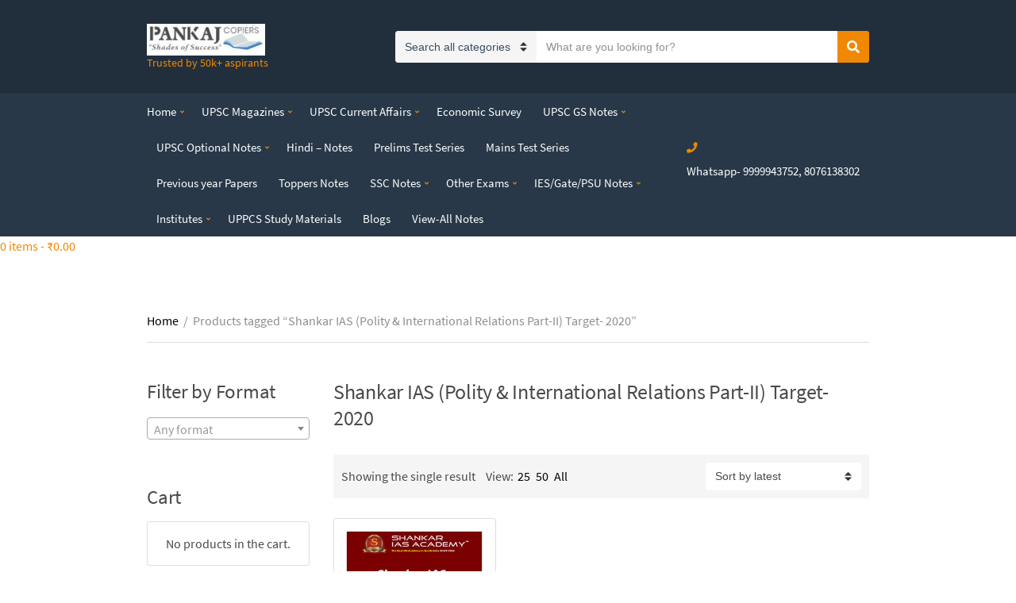

--- FILE ---
content_type: text/html; charset=utf-8
request_url: https://www.google.com/recaptcha/api2/aframe
body_size: 266
content:
<!DOCTYPE HTML><html><head><meta http-equiv="content-type" content="text/html; charset=UTF-8"></head><body><script nonce="8roFswGrAZ1c42QoOHR09Q">/** Anti-fraud and anti-abuse applications only. See google.com/recaptcha */ try{var clients={'sodar':'https://pagead2.googlesyndication.com/pagead/sodar?'};window.addEventListener("message",function(a){try{if(a.source===window.parent){var b=JSON.parse(a.data);var c=clients[b['id']];if(c){var d=document.createElement('img');d.src=c+b['params']+'&rc='+(localStorage.getItem("rc::a")?sessionStorage.getItem("rc::b"):"");window.document.body.appendChild(d);sessionStorage.setItem("rc::e",parseInt(sessionStorage.getItem("rc::e")||0)+1);localStorage.setItem("rc::h",'1768909139332');}}}catch(b){}});window.parent.postMessage("_grecaptcha_ready", "*");}catch(b){}</script></body></html>

--- FILE ---
content_type: text/css
request_url: https://pankajcopiers.com/wp-content/themes/nozama-lite/css/mmenu.css?ver=5.5.3
body_size: 5672
content:
/*
	jQuery.mmenu CSS
*/
/*
	jQuery.mmenu oncanvas CSS
*/
.mm-hidden {
	display: none !important;
}

.mm-wrapper {
	overflow-x: hidden;
	position: relative;
}

.mm-menu,
.mm-panels,
.mm-panels > .mm-panel {
	margin: 0;
	position: absolute;
	left: 0;
	right: 0;
	top: 0;
	bottom: 0;
	z-index: 0;
}

.mm-menu {
	box-sizing: border-box;
	background: inherit;
	display: block;
	overflow: hidden;
	padding: 0;
}

.mm-panel {
	-webkit-transition: -webkit-transform 0.4s ease;
	-moz-transition: -moz-transform 0.4s ease;
	-ms-transition: -ms-transform 0.4s ease;
	-o-transition: -o-transform 0.4s ease;
	transition: transform 0.4s ease;
	-webkit-transform: translate3d(100%, 0, 0);
	-moz-transform: translate3d(100%, 0, 0);
	-ms-transform: translate3d(100%, 0, 0);
	-o-transform: translate3d(100%, 0, 0);
	transform: translate3d(100%, 0, 0);
}

.mm-panel.mm-opened {
	-webkit-transform: translate3d(0%, 0, 0);
	-moz-transform: translate3d(0%, 0, 0);
	-ms-transform: translate3d(0%, 0, 0);
	-o-transform: translate3d(0%, 0, 0);
	transform: translate3d(0%, 0, 0);
}

.mm-panel.mm-subopened {
	-webkit-transform: translate3d(-30%, 0, 0);
	-moz-transform: translate3d(-30%, 0, 0);
	-ms-transform: translate3d(-30%, 0, 0);
	-o-transform: translate3d(-30%, 0, 0);
	transform: translate3d(-30%, 0, 0);
}

.mm-panel.mm-highest {
	z-index: 1;
}

.mm-panels,
.mm-panels > .mm-panel {
	background: inherit;
	border-color: inherit;
}

.mm-panels > .mm-panel {
	background: inherit;
	border-color: inherit;
	-webkit-overflow-scrolling: touch;
	overflow: scroll;
	overflow-x: hidden;
	overflow-y: auto;
	box-sizing: border-box;
	padding: 0 20px;
}

.mm-panels > .mm-panel.mm-hasnavbar {
	padding-top: 40px;
}

.mm-panels > .mm-panel:before, .mm-panels > .mm-panel:after {
	content: '';
	display: block;
	height: 20px;
}

.mm-vertical .mm-panel {
	-webkit-transform: none !important;
	-moz-transform: none !important;
	-ms-transform: none !important;
	-o-transform: none !important;
	transform: none !important;
}

.mm-vertical .mm-listview .mm-panel,
.mm-listview .mm-vertical .mm-panel {
	display: none;
	padding: 10px 0 10px 10px;
}

.mm-vertical .mm-listview .mm-panel .mm-listview > li:last-child:after,
.mm-listview .mm-vertical .mm-panel .mm-listview > li:last-child:after {
	border-color: transparent;
}

.mm-vertical li.mm-opened > .mm-panel,
li.mm-vertical.mm-opened > .mm-panel {
	display: block;
}

.mm-vertical .mm-listview > li > .mm-next,
.mm-listview > li.mm-vertical > .mm-next {
	height: 40px;
	bottom: auto;
}

.mm-vertical .mm-listview > li > .mm-next:after,
.mm-listview > li.mm-vertical > .mm-next:after {
	top: 16px;
	bottom: auto;
}

.mm-vertical .mm-listview > li.mm-opened > .mm-next:after,
.mm-listview > li.mm-vertical.mm-opened > .mm-next:after {
	-webkit-transform: rotate(45deg);
	-moz-transform: rotate(45deg);
	-ms-transform: rotate(45deg);
	-o-transform: rotate(45deg);
	transform: rotate(45deg);
}

.mm-navbar {
	border-bottom: 1px solid;
	border-color: inherit;
	text-align: center;
	line-height: 20px;
	height: 40px;
	padding: 0 40px;
	margin: 0;
	position: absolute;
	top: 0;
	left: 0;
	right: 0;
}

.mm-navbar > * {
	display: block;
	padding: 10px 0;
}

.mm-navbar a,
.mm-navbar a:hover {
	text-decoration: none;
}

.mm-navbar .mm-title {
	text-overflow: ellipsis;
	white-space: nowrap;
	overflow: hidden;
}

.mm-navbar .mm-btn {
	box-sizing: border-box;
	width: 40px;
	height: 40px;
	position: absolute;
	top: 0;
	z-index: 1;
}

.mm-navbar .mm-btn:first-child {
	padding-left: 20px;
	left: 0;
}

.mm-navbar .mm-btn:last-child {
	text-align: right;
	padding-right: 20px;
	right: 0;
}

.mm-panel .mm-navbar {
	display: none;
}

.mm-panel.mm-hasnavbar .mm-navbar {
	display: block;
}

.mm-listview,
.mm-listview > li {
	list-style: none;
	display: block;
	padding: 0;
	margin: 0;
}

.mm-listview {
	font: inherit;
	font-size: 14px;
	line-height: 20px;
}

.mm-listview a,
.mm-listview a:hover {
	text-decoration: none;
}

.mm-listview > li {
	position: relative;
}

.mm-listview > li, .mm-listview > li:after,
.mm-listview > li .mm-next,
.mm-listview > li .mm-next:before {
	border-color: inherit;
}

.mm-listview > li > a,
.mm-listview > li > span {
	text-overflow: ellipsis;
	white-space: nowrap;
	overflow: hidden;
	color: inherit;
	display: block;
	padding: 10px 10px 10px 20px;
	margin: 0;
}

.mm-listview > li > a.mm-arrow,
.mm-listview > li > span.mm-arrow {
	padding-right: 50px;
}

.mm-listview > li:not(.mm-divider):after {
	content: '';
	border-bottom-width: 1px;
	border-bottom-style: solid;
	display: block;
	position: absolute;
	left: 0;
	right: 0;
	bottom: 0;
}

.mm-listview > li:not(.mm-divider):after {
	left: 20px;
}

.mm-listview .mm-next {
	background: rgba(3, 2, 1, 0);
	width: 50px;
	padding: 0;
	position: absolute;
	right: 0;
	top: 0;
	bottom: 0;
	z-index: 2;
}

.mm-listview .mm-next:before {
	content: '';
	border-left-width: 1px;
	border-left-style: solid;
	display: block;
	position: absolute;
	top: 0;
	bottom: 0;
	left: 0;
}

.mm-listview .mm-next + a,
.mm-listview .mm-next + span {
	margin-right: 50px;
}

.mm-listview .mm-next.mm-fullsubopen {
	width: 100%;
}

.mm-listview .mm-next.mm-fullsubopen:before {
	border-left: none;
}

.mm-listview .mm-next.mm-fullsubopen + a,
.mm-listview .mm-next.mm-fullsubopen + span {
	padding-right: 50px;
	margin-right: 0;
}

.mm-panels > .mm-panel > .mm-listview {
	margin: 20px -20px;
}

.mm-panels > .mm-panel > .mm-listview:first-child,
.mm-panels > .mm-panel > .mm-navbar + .mm-listview {
	margin-top: -20px;
}

.mm-listview .mm-inset {
	list-style: inside disc;
	padding: 0 10px 15px 40px;
	margin: 0;
}

.mm-listview .mm-inset > li {
	padding: 5px 0;
}

.mm-listview .mm-divider {
	text-overflow: ellipsis;
	white-space: nowrap;
	overflow: hidden;
	font-size: 10px;
	text-transform: uppercase;
	text-indent: 20px;
	line-height: 25px;
}

.mm-listview .mm-spacer {
	padding-top: 40px;
}

.mm-listview .mm-spacer > .mm-next {
	top: 40px;
}

.mm-listview .mm-spacer.mm-divider {
	padding-top: 25px;
}

.mm-prev:before,
.mm-next:after,
.mm-arrow:after {
	content: '';
	border: 2px solid transparent;
	display: inline-block;
	width: 8px;
	height: 8px;
	margin: auto;
	position: absolute;
	top: 0;
	bottom: 0;
	-webkit-transform: rotate(-45deg);
	-moz-transform: rotate(-45deg);
	-ms-transform: rotate(-45deg);
	-o-transform: rotate(-45deg);
	transform: rotate(-45deg);
}

.mm-prev:before {
	border-right: none;
	border-bottom: none;
	left: 23px;
}

.mm-next:after,
.mm-arrow:after {
	border-top: none;
	border-left: none;
	right: 23px;
}

.mm-menu {
	background: #f3f3f3;
	border-color: rgba(0, 0, 0, 0.1);
	color: rgba(0, 0, 0, 0.7);
}

.mm-menu .mm-navbar > *,
.mm-menu .mm-navbar a {
	color: rgba(0, 0, 0, 0.3);
}

.mm-menu .mm-navbar .mm-btn:before, .mm-menu .mm-navbar .mm-btn:after {
	border-color: rgba(0, 0, 0, 0.3);
}

.mm-menu .mm-listview {
	border-color: rgba(0, 0, 0, 0.1);
}

.mm-menu .mm-listview > li .mm-next:after,
.mm-menu .mm-listview > li .mm-arrow:after {
	border-color: rgba(0, 0, 0, 0.3);
}

.mm-menu .mm-listview > li a:not(.mm-next) {
	-webkit-tap-highlight-color: rgba(255, 255, 255, 0.5);
	tap-highlight-color: rgba(255, 255, 255, 0.5);
}

.mm-menu .mm-listview > li.mm-selected > a:not(.mm-next),
.mm-menu .mm-listview > li.mm-selected > span {
	background: rgba(255, 255, 255, 0.5);
}

.mm-menu.mm-vertical .mm-listview > li.mm-opened > a.mm-next,
.mm-menu.mm-vertical .mm-listview > li.mm-opened > .mm-panel,
.mm-menu .mm-listview > li.mm-opened.mm-vertical > a.mm-next,
.mm-menu .mm-listview > li.mm-opened.mm-vertical > .mm-panel {
	background: rgba(0, 0, 0, 0.05);
}

.mm-menu .mm-divider {
	background: rgba(0, 0, 0, 0.05);
}

/*
	jQuery.mmenu offcanvas addon CSS
*/
.mm-page {
	box-sizing: border-box;
	position: relative;
}

.mm-slideout {
	-webkit-transition: -webkit-transform 0.4s ease;
	-ms-transition: -ms-transform 0.4s ease;
	transition: transform 0.4s ease;
}

html.mm-opened {
	overflow-x: hidden;
	position: relative;
}

html.mm-blocking {
	overflow: hidden;
}

html.mm-blocking body {
	overflow: hidden;
}

html.mm-background .mm-page {
	background: inherit;
}

#mm-blocker {
	background: rgba(3, 2, 1, 0);
	display: none;
	width: 100%;
	height: 100%;
	position: fixed;
	top: 0;
	left: 0;
	z-index: 999999;
}

html.mm-blocking #mm-blocker {
	display: block;
}

.mm-menu.mm-offcanvas {
	display: none;
	position: fixed;
}

.mm-menu.mm-current {
	display: block;
}

.mm-menu {
	width: 80%;
	min-width: 140px;
	max-width: 440px;
}

html.mm-opening .mm-slideout {
	-webkit-transform: translate(80%, 0);
	-moz-transform: translate(80%, 0);
	-ms-transform: translate(80%, 0);
	-o-transform: translate(80%, 0);
	transform: translate(80%, 0);
}

@media all and (max-width: 175px) {
	html.mm-opening .mm-slideout {
		-webkit-transform: translate(140px, 0);
		-moz-transform: translate(140px, 0);
		-ms-transform: translate(140px, 0);
		-o-transform: translate(140px, 0);
		transform: translate(140px, 0);
	}
}

@media all and (min-width: 550px) {
	html.mm-opening .mm-slideout {
		-webkit-transform: translate(440px, 0);
		-moz-transform: translate(440px, 0);
		-ms-transform: translate(440px, 0);
		-o-transform: translate(440px, 0);
		transform: translate(440px, 0);
	}
}

/*
	jQuery.mmenu autoHeight addon CSS
*/
.mm-menu.mm-autoheight {
	max-height: 80%;
}

.mm-menu.mm-autoheight.mm-fullscreen {
	max-height: 100%;
}

.mm-menu.mm-measureheight > .mm-panels > .mm-panel {
	bottom: auto !important;
	height: auto !important;
}

/*
	jQuery.mmenu counters addon CSS
*/
em.mm-counter {
	font: inherit;
	font-size: 14px;
	font-style: normal;
	text-indent: 0;
	line-height: 20px;
	display: block;
	margin-top: -10px;
	position: absolute;
	right: 45px;
	top: 50%;
}

em.mm-counter + a.mm-next {
	width: 90px;
}

em.mm-counter + a.mm-next + a,
em.mm-counter + a.mm-next + span {
	margin-right: 90px;
}

em.mm-counter + a.mm-fullsubopen {
	padding-left: 0;
}

.mm-vertical > .mm-counter {
	top: 12px;
	margin-top: 0;
}

.mm-vertical.mm-spacer > .mm-counter {
	margin-top: 40px;
}

.mm-nosubresults > .mm-counter {
	display: none;
}

.mm-menu em.mm-counter {
	color: rgba(0, 0, 0, 0.3);
}

/*
	jQuery.mmenu dividers addon CSS
*/
.mm-divider > span {
	text-overflow: ellipsis;
	white-space: nowrap;
	overflow: hidden;
	padding: 0;
	line-height: 25px;
}

.mm-divider.mm-opened a.mm-next:after {
	-webkit-transform: rotate(45deg);
	-moz-transform: rotate(45deg);
	-ms-transform: rotate(45deg);
	-o-transform: rotate(45deg);
	transform: rotate(45deg);
}

.mm-collapsed:not(.mm-uncollapsed) {
	display: none;
}

.mm-fixeddivider {
	background: inherit;
	display: none;
	position: absolute;
	top: 0;
	left: 0;
	right: 0;
	z-index: 2;
	-webkit-transform: translate3d(0, 0, 0);
	-moz-transform: translate3d(0, 0, 0);
	-ms-transform: translate3d(0, 0, 0);
	-o-transform: translate3d(0, 0, 0);
	transform: translate3d(0, 0, 0);
}

.mm-fixeddivider:after {
	content: none !important;
	display: none !important;
}

.mm-hasdividers .mm-fixeddivider {
	display: block;
}

.mm-menu .mm-fixeddivider span {
	background: rgba(0, 0, 0, 0.05);
}

/*
	jQuery.mmenu dragOpen addon CSS
*/
html.mm-opened.mm-dragging .mm-menu,
html.mm-opened.mm-dragging .mm-slideout {
	-webkit-transition-duration: 0s;
	-moz-transition-duration: 0s;
	-ms-transition-duration: 0s;
	-o-transition-duration: 0s;
	transition-duration: 0s;
}

/*
	jQuery.mmenu iconpanels addon CSS
*/
.mm-iconpanel .mm-panel {
	-webkit-transition-property: -webkit-transform, left;
	-moz-transition-property: -moz-transform, left;
	-ms-transition-property: -ms-transform, left;
	-o-transition-property: -o-transform, left;
	transition-property: transform, left;
}

.mm-iconpanel .mm-panel.mm-opened {
	border-left: 1px solid;
	border-color: inherit;
}

.mm-iconpanel .mm-panel.mm-subopened {
	overflow-y: hidden;
	left: -40px;
	-webkit-transform: translate3d(0, 0, 0);
	-moz-transform: translate3d(0, 0, 0);
	-ms-transform: translate3d(0, 0, 0);
	-o-transform: translate3d(0, 0, 0);
	transform: translate3d(0, 0, 0);
}

.mm-iconpanel .mm-panel.mm-iconpanel-0 {
	left: 0px;
}

.mm-iconpanel .mm-panel.mm-iconpanel-1 {
	left: 40px;
}

.mm-iconpanel .mm-panel.mm-iconpanel-2 {
	left: 80px;
}

.mm-iconpanel .mm-panel.mm-iconpanel-3 {
	left: 120px;
}

.mm-iconpanel .mm-panel.mm-iconpanel-4 {
	left: 160px;
}

.mm-iconpanel .mm-panel.mm-iconpanel-5 {
	left: 200px;
}

.mm-iconpanel .mm-panel.mm-iconpanel-6 {
	left: 240px;
}

.mm-subblocker {
	background: inherit;
	opacity: 0;
	display: block;
	-webkit-transition: opacity 0.4s ease;
	-moz-transition: opacity 0.4s ease;
	-ms-transition: opacity 0.4s ease;
	-o-transition: opacity 0.4s ease;
	transition: opacity 0.4s ease;
}

.mm-subopened .mm-subblocker {
	opacity: 0.6;
	position: absolute;
	top: 0;
	right: 0;
	bottom: -100000px;
	left: 0;
	z-index: 3;
}

/*
	jQuery.mmenu navbars addon CSS
*/
.mm-menu > .mm-navbar {
	background: inherit;
	padding: 0;
	z-index: 3;
	-webkit-transform: translate3d(0, 0, 0);
	-moz-transform: translate3d(0, 0, 0);
	-ms-transform: translate3d(0, 0, 0);
	-o-transform: translate3d(0, 0, 0);
	transform: translate3d(0, 0, 0);
}

.mm-navbar-bottom {
	border-top-width: 1px;
	border-top-style: solid;
	border-bottom: none;
	top: auto;
	bottom: 0;
}

.mm-navbar-top ~ .mm-navbar-top {
	border-bottom: none;
}

.mm-navbar-bottom ~ .mm-navbar-bottom {
	border-top: none;
}

.mm-navbar.mm-hasbtns {
	padding: 0 40px;
}

.mm-close:after {
	content: 'x';
}

.mm-navbar[class*="mm-navbar-content-"] > * {
	box-sizing: border-box;
	display: block;
	float: left;
}

.mm-navbar > .mm-breadcrumbs {
	text-overflow: ellipsis;
	white-space: nowrap;
	overflow: hidden;
	-webkit-overflow-scrolling: touch;
	overflow-x: auto;
	text-align: left;
	padding: 0 0 0 17px;
}

.mm-navbar > .mm-breadcrumbs > * {
	display: inline-block;
	padding: 10px 3px;
}

.mm-navbar > .mm-breadcrumbs > a {
	text-decoration: underline;
}

.mm-navbar.mm-hasbtns .mm-breadcrumbs {
	margin-left: -40px;
}

.mm-navbar.mm-hasbtns .mm-btn:not(.mm-hidden) + .mm-breadcrumbs {
	margin-left: 0;
	padding-left: 0;
}

.mm-navbar-top-1 {
	top: 0px;
}

.mm-hasnavbar-top-1 .mm-panels {
	top: 40px;
}

.mm-navbar-top-2 {
	top: 40px;
}

.mm-hasnavbar-top-2 .mm-panels {
	top: 80px;
}

.mm-navbar-top-3 {
	top: 80px;
}

.mm-hasnavbar-top-3 .mm-panels {
	top: 120px;
}

.mm-navbar-top-4 {
	top: 120px;
}

.mm-hasnavbar-top-4 .mm-panels {
	top: 160px;
}

.mm-navbar-bottom-1 {
	bottom: 0px;
}

.mm-hasnavbar-bottom-1 .mm-panels {
	bottom: 40px;
}

.mm-navbar-bottom-2 {
	bottom: 40px;
}

.mm-hasnavbar-bottom-2 .mm-panels {
	bottom: 80px;
}

.mm-navbar-bottom-3 {
	bottom: 80px;
}

.mm-hasnavbar-bottom-3 .mm-panels {
	bottom: 120px;
}

.mm-navbar-bottom-4 {
	bottom: 120px;
}

.mm-hasnavbar-bottom-4 .mm-panels {
	bottom: 160px;
}

.mm-navbar-size-2 {
	height: 80px;
}

.mm-navbar-size-3 {
	height: 120px;
}

.mm-navbar-size-4 {
	height: 160px;
}

.mm-navbar-content-2 > * {
	width: 50%;
}

.mm-navbar-content-3 > * {
	width: 33.33%;
}

.mm-navbar-content-4 > * {
	width: 25%;
}

.mm-navbar-content-5 > * {
	width: 20%;
}

.mm-navbar-content-6 > * {
	width: 16.67%;
}

/*
	jQuery.mmenu searchfield addon CSS
*/
.mm-search,
.mm-search input {
	box-sizing: border-box;
}

.mm-search {
	height: 40px;
	padding: 7px 10px 0 10px;
}

.mm-search input {
	border: none;
	border-radius: 26px;
	font: inherit;
	font-size: 14px;
	line-height: 26px;
	outline: none;
	display: block;
	width: 100%;
	height: 26px;
	margin: 0;
	padding: 0 10px;
}

.mm-search input::-ms-clear {
	display: none;
}

.mm-panel > .mm-search {
	width: 100%;
	position: absolute;
	top: 0;
	left: 0;
}

.mm-panel.mm-hassearch {
	padding-top: 40px;
}

.mm-panel.mm-hassearch.mm-hasnavbar {
	padding-top: 80px;
}

.mm-panel.mm-hassearch.mm-hasnavbar .mm-search {
	top: 40px;
}

.mm-noresultsmsg {
	text-align: center;
	font-size: 21px;
	display: none;
	padding: 40px 0;
}

.mm-noresults .mm-noresultsmsg {
	display: block;
}

.mm-noresults .mm-indexer {
	display: none !important;
}

li.mm-nosubresults > a.mm-next {
	display: none;
}

li.mm-nosubresults > a.mm-next + a,
li.mm-nosubresults > a.mm-next + span {
	padding-right: 10px;
}

.mm-menu .mm-search input {
	background: rgba(0, 0, 0, 0.05);
	color: rgba(0, 0, 0, 0.7);
}

.mm-menu .mm-noresultsmsg {
	color: rgba(0, 0, 0, 0.3);
}

/*
	jQuery.mmenu sectionIndexer addon CSS
*/
.mm-indexer {
	background: inherit;
	text-align: center;
	font-size: 12px;
	box-sizing: border-box;
	width: 20px;
	position: absolute;
	top: 0;
	bottom: 0;
	right: -100px;
	z-index: 3;
	-webkit-transition: right 0.4s ease;
	-moz-transition: right 0.4s ease;
	-ms-transition: right 0.4s ease;
	-o-transition: right 0.4s ease;
	transition: right 0.4s ease;
	-webkit-transform: translate3d(0, 0, 0);
	-moz-transform: translate3d(0, 0, 0);
	-ms-transform: translate3d(0, 0, 0);
	-o-transform: translate3d(0, 0, 0);
	transform: translate3d(0, 0, 0);
}

.mm-indexer a {
	text-decoration: none;
	display: block;
	height: 3.85%;
}

.mm-indexer ~ .mm-panel.mm-hasindexer {
	margin-right: 20px;
}

.mm-hasindexer .mm-indexer {
	right: 0;
}

.mm-hasindexer .mm-fixeddivider {
	right: 20px;
}

.mm-menu .mm-indexer a {
	color: rgba(0, 0, 0, 0.3);
}

/*
	jQuery.mmenu toggles addon CSS
*/
input.mm-toggle,
input.mm-check {
	position: absolute;
	left: -10000px;
}

label.mm-toggle,
label.mm-check {
	margin: 0;
	position: absolute;
	top: 50%;
	z-index: 2;
}

label.mm-toggle:before,
label.mm-check:before {
	content: '';
	display: block;
}

label.mm-toggle {
	border-radius: 30px;
	width: 50px;
	height: 30px;
	margin-top: -15px;
}

label.mm-toggle:before {
	border-radius: 30px;
	width: 28px;
	height: 28px;
	margin: 1px;
}

input.mm-toggle:checked ~ label.mm-toggle:before {
	float: right;
}

label.mm-check {
	width: 30px;
	height: 30px;
	margin-top: -15px;
}

label.mm-check:before {
	border-left: 3px solid;
	border-bottom: 3px solid;
	width: 40%;
	height: 20%;
	margin: 25% 0 0 20%;
	opacity: 0.1;
	-webkit-transform: rotate(-45deg);
	-moz-transform: rotate(-45deg);
	-ms-transform: rotate(-45deg);
	-o-transform: rotate(-45deg);
	transform: rotate(-45deg);
}

input.mm-check:checked ~ label.mm-check:before {
	opacity: 1;
}

li.mm-vertical label.mm-toggle, li.mm-vertical label.mm-check {
	bottom: auto;
	margin-top: 0;
}

li.mm-vertical label.mm-toggle {
	top: 5px;
}

li.mm-vertical label.mm-check {
	top: 5px;
}

label.mm-toggle, label.mm-check {
	right: 20px;
}

label.mm-toggle + a,
label.mm-toggle + span {
	padding-right: 80px;
}

label.mm-check + a,
label.mm-check + span {
	padding-right: 60px;
}

a.mm-next + label.mm-toggle, a.mm-next + label.mm-check {
	right: 60px;
}

a.mm-next + label.mm-toggle + a,
a.mm-next + label.mm-toggle + span, a.mm-next + label.mm-check + a,
a.mm-next + label.mm-check + span {
	margin-right: 50px;
}

a.mm-next + label.mm-toggle + a,
a.mm-next + label.mm-toggle + span {
	padding-right: 70px;
}

a.mm-next + label.mm-check + a,
a.mm-next + label.mm-check + span {
	padding-right: 50px;
}

em.mm-counter + a.mm-next + label.mm-toggle, em.mm-counter + a.mm-next + label.mm-check {
	right: 100px;
}

em.mm-counter + a.mm-next + label.mm-toggle + a,
em.mm-counter + a.mm-next + label.mm-toggle + span, em.mm-counter + a.mm-next + label.mm-check + a,
em.mm-counter + a.mm-next + label.mm-check + span {
	margin-right: 90px;
}

.mm-menu label.mm-toggle {
	background: rgba(0, 0, 0, 0.1);
}

.mm-menu label.mm-toggle:before {
	background: #f3f3f3;
}

.mm-menu input.mm-toggle:checked ~ label.mm-toggle {
	background: #4bd963;
}

.mm-menu label.mm-check:before {
	border-color: rgba(0, 0, 0, 0.7);
}

/*
	jQuery.mmenu borderstyle extension CSS
*/
.mm-menu.mm-border-none .mm-listview > li:after,
.mm-listview.mm-border-none > li:after {
	content: none;
}

.mm-menu.mm-border-full .mm-listview > li:after,
.mm-listview.mm-border-full > li:after {
	left: 0 !important;
}

.mm-menu.mm-border-offset .mm-listview > li:after,
.mm-listview.mm-border-offset > li:after {
	right: 20px;
}

/*
	jQuery.mmenu effects extension CSS
*/
.mm-menu.mm-effect-menu-zoom {
	-webkit-transition: -webkit-transform 0.4s ease;
	-moz-transition: -moz-transform 0.4s ease;
	-ms-transition: -ms-transform 0.4s ease;
	-o-transition: -o-transform 0.4s ease;
	transition: transform 0.4s ease;
}

html.mm-opened .mm-menu.mm-effect-menu-zoom {
	-webkit-transform: scale(0.7, 0.7) translate3d(-30%, 0, 0);
	-moz-transform: scale(0.7, 0.7) translate3d(-30%, 0, 0);
	-ms-transform: scale(0.7, 0.7) translate3d(-30%, 0, 0);
	-o-transform: scale(0.7, 0.7) translate3d(-30%, 0, 0);
	transform: scale(0.7, 0.7) translate3d(-30%, 0, 0);
	-webkit-transform-origin: left center;
	-moz-transform-origin: left center;
	-ms-transform-origin: left center;
	-o-transform-origin: left center;
	transform-origin: left center;
}

html.mm-opening .mm-menu.mm-effect-menu-zoom {
	-webkit-transform: scale(1, 1) translate3d(0%, 0, 0);
	-moz-transform: scale(1, 1) translate3d(0%, 0, 0);
	-ms-transform: scale(1, 1) translate3d(0%, 0, 0);
	-o-transform: scale(1, 1) translate3d(0%, 0, 0);
	transform: scale(1, 1) translate3d(0%, 0, 0);
}

html.mm-right.mm-opened .mm-menu.mm-effect-menu-zoom {
	-webkit-transform: scale(0.7, 0.7) translate3d(30%, 0, 0);
	-moz-transform: scale(0.7, 0.7) translate3d(30%, 0, 0);
	-ms-transform: scale(0.7, 0.7) translate3d(30%, 0, 0);
	-o-transform: scale(0.7, 0.7) translate3d(30%, 0, 0);
	transform: scale(0.7, 0.7) translate3d(30%, 0, 0);
	-webkit-transform-origin: right center;
	-moz-transform-origin: right center;
	-ms-transform-origin: right center;
	-o-transform-origin: right center;
	transform-origin: right center;
}

html.mm-right.mm-opening .mm-menu.mm-effect-menu-zoom {
	-webkit-transform: scale(1, 1) translate3d(0%, 0, 0);
	-moz-transform: scale(1, 1) translate3d(0%, 0, 0);
	-ms-transform: scale(1, 1) translate3d(0%, 0, 0);
	-o-transform: scale(1, 1) translate3d(0%, 0, 0);
	transform: scale(1, 1) translate3d(0%, 0, 0);
}

.mm-menu.mm-effect-menu-slide {
	-webkit-transition: -webkit-transform 0.4s ease;
	-moz-transition: -moz-transform 0.4s ease;
	-ms-transition: -ms-transform 0.4s ease;
	-o-transition: -o-transform 0.4s ease;
	transition: transform 0.4s ease;
}

html.mm-opened .mm-menu.mm-effect-menu-slide {
	-webkit-transform: translate3d(-30%, 0, 0);
	-moz-transform: translate3d(-30%, 0, 0);
	-ms-transform: translate3d(-30%, 0, 0);
	-o-transform: translate3d(-30%, 0, 0);
	transform: translate3d(-30%, 0, 0);
}

html.mm-opening .mm-menu.mm-effect-menu-slide {
	-webkit-transform: translate3d(0%, 0, 0);
	-moz-transform: translate3d(0%, 0, 0);
	-ms-transform: translate3d(0%, 0, 0);
	-o-transform: translate3d(0%, 0, 0);
	transform: translate3d(0%, 0, 0);
}

html.mm-right.mm-opened .mm-menu.mm-effect-menu-slide {
	-webkit-transform: translate3d(30%, 0, 0);
	-moz-transform: translate3d(30%, 0, 0);
	-ms-transform: translate3d(30%, 0, 0);
	-o-transform: translate3d(30%, 0, 0);
	transform: translate3d(30%, 0, 0);
}

html.mm-right.mm-opening .mm-menu.mm-effect-menu-slide {
	-webkit-transform: translate3d(0%, 0, 0);
	-moz-transform: translate3d(0%, 0, 0);
	-ms-transform: translate3d(0%, 0, 0);
	-o-transform: translate3d(0%, 0, 0);
	transform: translate3d(0%, 0, 0);
}

.mm-menu.mm-effect-menu-fade {
	opacity: 0;
	-webkit-transition: opacity 0.4s ease;
	-moz-transition: opacity 0.4s ease;
	-ms-transition: opacity 0.4s ease;
	-o-transition: opacity 0.4s ease;
	transition: opacity 0.4s ease;
}

html.mm-opening .mm-menu.mm-effect-menu-fade {
	opacity: 1;
}

.mm-menu.mm-effect-panels-zoom .mm-panel {
	-webkit-transform: scale(1.5, 1.5) translate3d(100%, 0, 0);
	-moz-transform: scale(1.5, 1.5) translate3d(100%, 0, 0);
	-ms-transform: scale(1.5, 1.5) translate3d(100%, 0, 0);
	-o-transform: scale(1.5, 1.5) translate3d(100%, 0, 0);
	transform: scale(1.5, 1.5) translate3d(100%, 0, 0);
	-webkit-transform-origin: left center;
	-moz-transform-origin: left center;
	-ms-transform-origin: left center;
	-o-transform-origin: left center;
	transform-origin: left center;
}

.mm-menu.mm-effect-panels-zoom .mm-panel.mm-opened {
	-webkit-transform: scale(1, 1) translate3d(0%, 0, 0);
	-moz-transform: scale(1, 1) translate3d(0%, 0, 0);
	-ms-transform: scale(1, 1) translate3d(0%, 0, 0);
	-o-transform: scale(1, 1) translate3d(0%, 0, 0);
	transform: scale(1, 1) translate3d(0%, 0, 0);
}

.mm-menu.mm-effect-panels-zoom .mm-panel.mm-opened.mm-subopened {
	-webkit-transform: scale(0.7, 0.7) translate3d(-30%, 0, 0);
	-moz-transform: scale(0.7, 0.7) translate3d(-30%, 0, 0);
	-ms-transform: scale(0.7, 0.7) translate3d(-30%, 0, 0);
	-o-transform: scale(0.7, 0.7) translate3d(-30%, 0, 0);
	transform: scale(0.7, 0.7) translate3d(-30%, 0, 0);
}

.mm-menu.mm-effect-panels-slide-0 .mm-panel.mm-subopened {
	-webkit-transform: translate3d(0, 0, 0);
	-moz-transform: translate3d(0, 0, 0);
	-ms-transform: translate3d(0, 0, 0);
	-o-transform: translate3d(0, 0, 0);
	transform: translate3d(0, 0, 0);
}

.mm-menu.mm-effect-panels-slide-100 .mm-panel.mm-subopened {
	-webkit-transform: translate3d(-100%, 0, 0);
	-moz-transform: translate3d(-100%, 0, 0);
	-ms-transform: translate3d(-100%, 0, 0);
	-o-transform: translate3d(-100%, 0, 0);
	transform: translate3d(-100%, 0, 0);
}

.mm-menu[class*="mm-effect-listitems-"] .mm-listview > li {
	-webkit-transition: none 0.4s ease;
	-moz-transition: none 0.4s ease;
	-ms-transition: none 0.4s ease;
	-o-transition: none 0.4s ease;
	transition: none 0.4s ease;
}

.mm-menu[class*="mm-effect-listitems-"] .mm-listview > li:nth-child(1) {
	-webkit-transition-delay: 50ms;
	-moz-transition-delay: 50ms;
	-ms-transition-delay: 50ms;
	-o-transition-delay: 50ms;
	transition-delay: 50ms;
}

.mm-menu[class*="mm-effect-listitems-"] .mm-listview > li:nth-child(2) {
	-webkit-transition-delay: 100ms;
	-moz-transition-delay: 100ms;
	-ms-transition-delay: 100ms;
	-o-transition-delay: 100ms;
	transition-delay: 100ms;
}

.mm-menu[class*="mm-effect-listitems-"] .mm-listview > li:nth-child(3) {
	-webkit-transition-delay: 150ms;
	-moz-transition-delay: 150ms;
	-ms-transition-delay: 150ms;
	-o-transition-delay: 150ms;
	transition-delay: 150ms;
}

.mm-menu[class*="mm-effect-listitems-"] .mm-listview > li:nth-child(4) {
	-webkit-transition-delay: 200ms;
	-moz-transition-delay: 200ms;
	-ms-transition-delay: 200ms;
	-o-transition-delay: 200ms;
	transition-delay: 200ms;
}

.mm-menu[class*="mm-effect-listitems-"] .mm-listview > li:nth-child(5) {
	-webkit-transition-delay: 250ms;
	-moz-transition-delay: 250ms;
	-ms-transition-delay: 250ms;
	-o-transition-delay: 250ms;
	transition-delay: 250ms;
}

.mm-menu[class*="mm-effect-listitems-"] .mm-listview > li:nth-child(6) {
	-webkit-transition-delay: 300ms;
	-moz-transition-delay: 300ms;
	-ms-transition-delay: 300ms;
	-o-transition-delay: 300ms;
	transition-delay: 300ms;
}

.mm-menu[class*="mm-effect-listitems-"] .mm-listview > li:nth-child(7) {
	-webkit-transition-delay: 350ms;
	-moz-transition-delay: 350ms;
	-ms-transition-delay: 350ms;
	-o-transition-delay: 350ms;
	transition-delay: 350ms;
}

.mm-menu[class*="mm-effect-listitems-"] .mm-listview > li:nth-child(8) {
	-webkit-transition-delay: 400ms;
	-moz-transition-delay: 400ms;
	-ms-transition-delay: 400ms;
	-o-transition-delay: 400ms;
	transition-delay: 400ms;
}

.mm-menu[class*="mm-effect-listitems-"] .mm-listview > li:nth-child(9) {
	-webkit-transition-delay: 450ms;
	-moz-transition-delay: 450ms;
	-ms-transition-delay: 450ms;
	-o-transition-delay: 450ms;
	transition-delay: 450ms;
}

.mm-menu[class*="mm-effect-listitems-"] .mm-listview > li:nth-child(10) {
	-webkit-transition-delay: 500ms;
	-moz-transition-delay: 500ms;
	-ms-transition-delay: 500ms;
	-o-transition-delay: 500ms;
	transition-delay: 500ms;
}

.mm-menu[class*="mm-effect-listitems-"] .mm-listview > li:nth-child(11) {
	-webkit-transition-delay: 550ms;
	-moz-transition-delay: 550ms;
	-ms-transition-delay: 550ms;
	-o-transition-delay: 550ms;
	transition-delay: 550ms;
}

.mm-menu[class*="mm-effect-listitems-"] .mm-listview > li:nth-child(12) {
	-webkit-transition-delay: 600ms;
	-moz-transition-delay: 600ms;
	-ms-transition-delay: 600ms;
	-o-transition-delay: 600ms;
	transition-delay: 600ms;
}

.mm-menu[class*="mm-effect-listitems-"] .mm-listview > li:nth-child(13) {
	-webkit-transition-delay: 650ms;
	-moz-transition-delay: 650ms;
	-ms-transition-delay: 650ms;
	-o-transition-delay: 650ms;
	transition-delay: 650ms;
}

.mm-menu[class*="mm-effect-listitems-"] .mm-listview > li:nth-child(14) {
	-webkit-transition-delay: 700ms;
	-moz-transition-delay: 700ms;
	-ms-transition-delay: 700ms;
	-o-transition-delay: 700ms;
	transition-delay: 700ms;
}

.mm-menu[class*="mm-effect-listitems-"] .mm-listview > li:nth-child(15) {
	-webkit-transition-delay: 750ms;
	-moz-transition-delay: 750ms;
	-ms-transition-delay: 750ms;
	-o-transition-delay: 750ms;
	transition-delay: 750ms;
}

.mm-menu.mm-effect-listitems-slide .mm-listview > li {
	-webkit-transform: translate3d(50%, 0, 0);
	-moz-transform: translate3d(50%, 0, 0);
	-ms-transform: translate3d(50%, 0, 0);
	-o-transform: translate3d(50%, 0, 0);
	transform: translate3d(50%, 0, 0);
	opacity: 0;
	-webkit-transition-property: -webkit-transform, opacity;
	-moz-transition-property: -moz-transform, opacity;
	-ms-transition-property: -ms-transform, opacity;
	-o-transition-property: -o-transform, opacity;
	transition-property: transform, opacity;
}

html.mm-opening .mm-menu.mm-effect-listitems-slide .mm-panel.mm-opened .mm-listview > li {
	-webkit-transform: translate3d(0, 0, 0);
	-moz-transform: translate3d(0, 0, 0);
	-ms-transform: translate3d(0, 0, 0);
	-o-transform: translate3d(0, 0, 0);
	transform: translate3d(0, 0, 0);
	opacity: 1;
}

.mm-menu.mm-effect-listitems-fade .mm-listview > li {
	opacity: 0;
	-webkit-transition-property: opacity;
	-moz-transition-property: opacity;
	-ms-transition-property: opacity;
	-o-transition-property: opacity;
	transition-property: opacity;
}

html.mm-opening .mm-menu.mm-effect-listitems-fade .mm-panel.mm-opened .mm-listview > li {
	opacity: 1;
}

.mm-menu.mm-effect-listitems-drop .mm-listview > li {
	opacity: 0;
	top: -25%;
	-webkit-transition-property: opacity, top;
	-moz-transition-property: opacity, top;
	-ms-transition-property: opacity, top;
	-o-transition-property: opacity, top;
	transition-property: opacity, top;
}

html.mm-opening .mm-menu.mm-effect-listitems-drop .mm-panel.mm-opened .mm-listview > li {
	opacity: 1;
	top: 0;
}

/*
	jQuery.mmenu fullscreen extension CSS
*/
.mm-menu.mm-fullscreen {
	width: 100%;
	min-width: 140px;
	max-width: 10000px;
}

html.mm-opening.mm-fullscreen .mm-slideout {
	-webkit-transform: translate(100%, 0);
	-moz-transform: translate(100%, 0);
	-ms-transform: translate(100%, 0);
	-o-transform: translate(100%, 0);
	transform: translate(100%, 0);
}

@media all and (max-width: 140px) {
	html.mm-opening.mm-fullscreen .mm-slideout {
		-webkit-transform: translate(140px, 0);
		-moz-transform: translate(140px, 0);
		-ms-transform: translate(140px, 0);
		-o-transform: translate(140px, 0);
		transform: translate(140px, 0);
	}
}

@media all and (min-width: 10000px) {
	html.mm-opening.mm-fullscreen .mm-slideout {
		-webkit-transform: translate(10000px, 0);
		-moz-transform: translate(10000px, 0);
		-ms-transform: translate(10000px, 0);
		-o-transform: translate(10000px, 0);
		transform: translate(10000px, 0);
	}
}

html.mm-right.mm-opening.mm-fullscreen .mm-slideout {
	-webkit-transform: translate(-100%, 0);
	-moz-transform: translate(-100%, 0);
	-ms-transform: translate(-100%, 0);
	-o-transform: translate(-100%, 0);
	transform: translate(-100%, 0);
}

@media all and (max-width: 140px) {
	html.mm-right.mm-opening.mm-fullscreen .mm-slideout {
		-webkit-transform: translate(-140px, 0);
		-moz-transform: translate(-140px, 0);
		-ms-transform: translate(-140px, 0);
		-o-transform: translate(-140px, 0);
		transform: translate(-140px, 0);
	}
}

@media all and (min-width: 10000px) {
	html.mm-right.mm-opening.mm-fullscreen .mm-slideout {
		-webkit-transform: translate(-10000px, 0);
		-moz-transform: translate(-10000px, 0);
		-ms-transform: translate(-10000px, 0);
		-o-transform: translate(-10000px, 0);
		transform: translate(-10000px, 0);
	}
}

.mm-menu.mm-fullscreen.mm-top, .mm-menu.mm-fullscreen.mm-bottom {
	height: 100%;
	min-height: 140px;
	max-height: 10000px;
}

html.mm-opened.mm-fullscreen .mm-page {
	box-shadow: none !important;
}

/*
	jQuery.mmenu multiline extension CSS
*/
.mm-menu.mm-multiline .mm-listview > li > a,
.mm-menu.mm-multiline .mm-listview > li > span,
.mm-listview.mm-multiline > li
.mm-listview > li.mm-multiline > a,
.mm-listview.mm-multiline > li
.mm-listview > li.mm-multiline > span {
	text-overflow: clip;
	white-space: normal;
}

/*
	jQuery.mmenu pagedim extension CSS
*/
html.mm-pagedim #mm-blocker, html.mm-pagedim-white #mm-blocker, html.mm-pagedim-black #mm-blocker {
	opacity: 0;
}

html.mm-pagedim.mm-opening #mm-blocker, html.mm-pagedim-white.mm-opening #mm-blocker, html.mm-pagedim-black.mm-opening #mm-blocker {
	opacity: 0.3;
	transition: opacity 0.4s ease 0.4s;
}

html.mm-pagedim #mm-blocker {
	background: inherit;
}

html.mm-pagedim-white #mm-blocker {
	background: #fff;
}

html.mm-pagedim-black #mm-blocker {
	background: #000;
}

/*
	jQuery.mmenu pageshadow extension CSS
*/
.mm-menu.mm-pageshadow:after {
	content: "";
	display: block;
	width: 20px;
	height: 120%;
	position: absolute;
	left: 100%;
	top: -10%;
	z-index: 99;
}

.mm-menu.mm-pageshadow.mm-right:after {
	left: auto;
	right: 100%;
}

.mm-menu.mm-pageshadow.mm-next:after, .mm-menu.mm-pageshadow.mm-front:after {
	content: none;
	display: none;
}

.mm-menu.mm-pageshadow:after {
	box-shadow: 0 0 10px rgba(0, 0, 0, 0.3);
}

/*
	jQuery.mmenu position extension CSS
*/
.mm-menu.mm-top,
.mm-menu.mm-bottom {
	width: 100%;
	min-width: 100%;
	max-width: 100%;
}

.mm-menu.mm-right {
	left: auto;
	right: 0;
}

.mm-menu.mm-bottom {
	top: auto;
	bottom: 0;
}

html.mm-right.mm-opening .mm-slideout {
	-webkit-transform: translate(-80%, 0);
	-moz-transform: translate(-80%, 0);
	-ms-transform: translate(-80%, 0);
	-o-transform: translate(-80%, 0);
	transform: translate(-80%, 0);
}

@media all and (max-width: 175px) {
	html.mm-right.mm-opening .mm-slideout {
		-webkit-transform: translate(-140px, 0);
		-moz-transform: translate(-140px, 0);
		-ms-transform: translate(-140px, 0);
		-o-transform: translate(-140px, 0);
		transform: translate(-140px, 0);
	}
}

@media all and (min-width: 550px) {
	html.mm-right.mm-opening .mm-slideout {
		-webkit-transform: translate(-440px, 0);
		-moz-transform: translate(-440px, 0);
		-ms-transform: translate(-440px, 0);
		-o-transform: translate(-440px, 0);
		transform: translate(-440px, 0);
	}
}

/*
	jQuery.mmenu z-position extension CSS
*/
html.mm-front .mm-slideout {
	-webkit-transform: none !important;
	-moz-transform: none !important;
	-ms-transform: none !important;
	-o-transform: none !important;
	transform: none !important;
	z-index: 0 !important;
}

.mm-menu.mm-front {
	z-index: 1;
}

.mm-menu.mm-front, .mm-menu.mm-next {
	-webkit-transition: -webkit-transform 0.4s ease;
	-ms-transition: -ms-transform 0.4s ease;
	transition: transform 0.4s ease;
	-webkit-transform: translate3d(-100%, 0, 0);
	-moz-transform: translate3d(-100%, 0, 0);
	-ms-transform: translate3d(-100%, 0, 0);
	-o-transform: translate3d(-100%, 0, 0);
	transform: translate3d(-100%, 0, 0);
}

.mm-menu.mm-front.mm-right, .mm-menu.mm-next.mm-right {
	-webkit-transform: translate3d(100%, 0, 0);
	-moz-transform: translate3d(100%, 0, 0);
	-ms-transform: translate3d(100%, 0, 0);
	-o-transform: translate3d(100%, 0, 0);
	transform: translate3d(100%, 0, 0);
}

.mm-menu.mm-top {
	-webkit-transform: translate3d(0, -100%, 0);
	-moz-transform: translate3d(0, -100%, 0);
	-ms-transform: translate3d(0, -100%, 0);
	-o-transform: translate3d(0, -100%, 0);
	transform: translate3d(0, -100%, 0);
}

.mm-menu.mm-bottom {
	-webkit-transform: translate3d(0, 100%, 0);
	-moz-transform: translate3d(0, 100%, 0);
	-ms-transform: translate3d(0, 100%, 0);
	-o-transform: translate3d(0, 100%, 0);
	transform: translate3d(0, 100%, 0);
}

html.mm-opening .mm-menu.mm-front, html.mm-opening .mm-menu.mm-next {
	-webkit-transform: translate3d(0, 0, 0);
	-moz-transform: translate3d(0, 0, 0);
	-ms-transform: translate3d(0, 0, 0);
	-o-transform: translate3d(0, 0, 0);
	transform: translate3d(0, 0, 0);
}

.mm-menu.mm-top, .mm-menu.mm-bottom {
	height: 80%;
	min-height: 140px;
	max-height: 880px;
}

/*
	jQuery.mmenu themes extension CSS
*/
.mm-menu.mm-theme-dark {
	background: #333333;
	border-color: rgba(0, 0, 0, 0.15);
	color: rgba(255, 255, 255, 0.8);
}

.mm-menu.mm-theme-dark .mm-navbar > *,
.mm-menu.mm-theme-dark .mm-navbar a {
	color: rgba(255, 255, 255, 0.4);
}

.mm-menu.mm-theme-dark .mm-navbar .mm-btn:before, .mm-menu.mm-theme-dark .mm-navbar .mm-btn:after {
	border-color: rgba(255, 255, 255, 0.4);
}

.mm-menu.mm-theme-dark .mm-listview {
	border-color: rgba(0, 0, 0, 0.15);
}

.mm-menu.mm-theme-dark .mm-listview > li .mm-next:after,
.mm-menu.mm-theme-dark .mm-listview > li .mm-arrow:after {
	border-color: rgba(255, 255, 255, 0.4);
}

.mm-menu.mm-theme-dark .mm-listview > li a:not(.mm-next) {
	-webkit-tap-highlight-color: rgba(0, 0, 0, 0.1);
	tap-highlight-color: rgba(0, 0, 0, 0.1);
}

.mm-menu.mm-theme-dark .mm-listview > li.mm-selected > a:not(.mm-next),
.mm-menu.mm-theme-dark .mm-listview > li.mm-selected > span {
	background: rgba(0, 0, 0, 0.1);
}

.mm-menu.mm-theme-dark.mm-vertical .mm-listview > li.mm-opened > a.mm-next,
.mm-menu.mm-theme-dark.mm-vertical .mm-listview > li.mm-opened > .mm-panel,
.mm-menu.mm-theme-dark .mm-listview > li.mm-opened.mm-vertical > a.mm-next,
.mm-menu.mm-theme-dark .mm-listview > li.mm-opened.mm-vertical > .mm-panel {
	background: rgba(255, 255, 255, 0.05);
}

.mm-menu.mm-theme-dark .mm-divider {
	background: rgba(255, 255, 255, 0.05);
}

.mm-menu.mm-theme-dark label.mm-check:before {
	border-color: rgba(255, 255, 255, 0.8);
}

.mm-menu.mm-theme-dark em.mm-counter {
	color: rgba(255, 255, 255, 0.4);
}

.mm-menu.mm-theme-dark .mm-fixeddivider span {
	background: rgba(255, 255, 255, 0.05);
}

.mm-menu.mm-pageshadow.mm-theme-dark:after {
	box-shadow: 0 0 20px rgba(0, 0, 0, 0.5);
}

.mm-menu.mm-theme-dark .mm-search input {
	background: rgba(255, 255, 255, 0.3);
	color: rgba(255, 255, 255, 0.8);
}

.mm-menu.mm-theme-dark .mm-noresultsmsg {
	color: rgba(255, 255, 255, 0.4);
}

.mm-menu.mm-theme-dark .mm-indexer a {
	color: rgba(255, 255, 255, 0.4);
}

.mm-menu.mm-theme-dark label.mm-toggle {
	background: rgba(0, 0, 0, 0.15);
}

.mm-menu.mm-theme-dark label.mm-toggle:before {
	background: #333333;
}

.mm-menu.mm-theme-dark input.mm-toggle:checked ~ label.mm-toggle {
	background: #4bd963;
}

.mm-menu.mm-theme-white {
	background: white;
	border-color: rgba(0, 0, 0, 0.1);
	color: rgba(0, 0, 0, 0.6);
}

.mm-menu.mm-theme-white .mm-navbar > *,
.mm-menu.mm-theme-white .mm-navbar a {
	color: rgba(0, 0, 0, 0.3);
}

.mm-menu.mm-theme-white .mm-navbar .mm-btn:before, .mm-menu.mm-theme-white .mm-navbar .mm-btn:after {
	border-color: rgba(0, 0, 0, 0.3);
}

.mm-menu.mm-theme-white .mm-listview {
	border-color: rgba(0, 0, 0, 0.1);
}

.mm-menu.mm-theme-white .mm-listview > li .mm-next:after,
.mm-menu.mm-theme-white .mm-listview > li .mm-arrow:after {
	border-color: rgba(0, 0, 0, 0.3);
}

.mm-menu.mm-theme-white .mm-listview > li a:not(.mm-next) {
	-webkit-tap-highlight-color: rgba(0, 0, 0, 0.05);
	tap-highlight-color: rgba(0, 0, 0, 0.05);
}

.mm-menu.mm-theme-white .mm-listview > li.mm-selected > a:not(.mm-next),
.mm-menu.mm-theme-white .mm-listview > li.mm-selected > span {
	background: rgba(0, 0, 0, 0.05);
}

.mm-menu.mm-theme-white.mm-vertical .mm-listview > li.mm-opened > a.mm-next,
.mm-menu.mm-theme-white.mm-vertical .mm-listview > li.mm-opened > .mm-panel,
.mm-menu.mm-theme-white .mm-listview > li.mm-opened.mm-vertical > a.mm-next,
.mm-menu.mm-theme-white .mm-listview > li.mm-opened.mm-vertical > .mm-panel {
	background: rgba(0, 0, 0, 0.03);
}

.mm-menu.mm-theme-white .mm-divider {
	background: rgba(0, 0, 0, 0.03);
}

.mm-menu.mm-theme-white label.mm-check:before {
	border-color: rgba(0, 0, 0, 0.6);
}

.mm-menu.mm-theme-white em.mm-counter {
	color: rgba(0, 0, 0, 0.3);
}

.mm-menu.mm-theme-white .mm-fixeddivider span {
	background: rgba(0, 0, 0, 0.03);
}

.mm-menu.mm-pageshadow.mm-theme-white:after {
	box-shadow: 0 0 10px rgba(0, 0, 0, 0.2);
}

.mm-menu.mm-theme-white .mm-search input {
	background: rgba(0, 0, 0, 0.05);
	color: rgba(0, 0, 0, 0.6);
}

.mm-menu.mm-theme-white .mm-noresultsmsg {
	color: rgba(0, 0, 0, 0.3);
}

.mm-menu.mm-theme-white .mm-indexer a {
	color: rgba(0, 0, 0, 0.3);
}

.mm-menu.mm-theme-white label.mm-toggle {
	background: rgba(0, 0, 0, 0.1);
}

.mm-menu.mm-theme-white label.mm-toggle:before {
	background: white;
}

.mm-menu.mm-theme-white input.mm-toggle:checked ~ label.mm-toggle {
	background: #4bd963;
}

.mm-menu.mm-theme-black {
	background: black;
	border-color: rgba(255, 255, 255, 0.2);
	color: rgba(255, 255, 255, 0.6);
}

.mm-menu.mm-theme-black .mm-navbar > *,
.mm-menu.mm-theme-black .mm-navbar a {
	color: rgba(255, 255, 255, 0.4);
}

.mm-menu.mm-theme-black .mm-navbar .mm-btn:before, .mm-menu.mm-theme-black .mm-navbar .mm-btn:after {
	border-color: rgba(255, 255, 255, 0.4);
}

.mm-menu.mm-theme-black .mm-listview {
	border-color: rgba(255, 255, 255, 0.2);
}

.mm-menu.mm-theme-black .mm-listview > li .mm-next:after,
.mm-menu.mm-theme-black .mm-listview > li .mm-arrow:after {
	border-color: rgba(255, 255, 255, 0.4);
}

.mm-menu.mm-theme-black .mm-listview > li a:not(.mm-next) {
	-webkit-tap-highlight-color: rgba(255, 255, 255, 0.3);
	tap-highlight-color: rgba(255, 255, 255, 0.3);
}

.mm-menu.mm-theme-black .mm-listview > li.mm-selected > a:not(.mm-next),
.mm-menu.mm-theme-black .mm-listview > li.mm-selected > span {
	background: rgba(255, 255, 255, 0.3);
}

.mm-menu.mm-theme-black.mm-vertical .mm-listview > li.mm-opened > a.mm-next,
.mm-menu.mm-theme-black.mm-vertical .mm-listview > li.mm-opened > .mm-panel,
.mm-menu.mm-theme-black .mm-listview > li.mm-opened.mm-vertical > a.mm-next,
.mm-menu.mm-theme-black .mm-listview > li.mm-opened.mm-vertical > .mm-panel {
	background: rgba(255, 255, 255, 0.2);
}

.mm-menu.mm-theme-black .mm-divider {
	background: rgba(255, 255, 255, 0.2);
}

.mm-menu.mm-theme-black label.mm-check:before {
	border-color: rgba(255, 255, 255, 0.6);
}

.mm-menu.mm-theme-black em.mm-counter {
	color: rgba(255, 255, 255, 0.4);
}

.mm-menu.mm-theme-black .mm-fixeddivider span {
	background: rgba(255, 255, 255, 0.2);
}

.mm-menu.mm-pageshadow.mm-theme-black:after {
	content: none;
	display: none;
}

.mm-menu.mm-theme-black .mm-search input {
	background: rgba(255, 255, 255, 0.3);
	color: rgba(255, 255, 255, 0.6);
}

.mm-menu.mm-theme-black .mm-noresultsmsg {
	color: rgba(255, 255, 255, 0.4);
}

.mm-menu.mm-theme-black .mm-indexer a {
	color: rgba(255, 255, 255, 0.4);
}

.mm-menu.mm-theme-black label.mm-toggle {
	background: rgba(255, 255, 255, 0.2);
}

.mm-menu.mm-theme-black label.mm-toggle:before {
	background: black;
}

.mm-menu.mm-theme-black input.mm-toggle:checked ~ label.mm-toggle {
	background: #4bd963;
}

/*
	jQuery.mmenu tileview extension CSS
*/
.mm-menu.mm-tileview .mm-listview:after,
.mm-menu .mm-tileview.mm-listview:after {
	content: '';
	display: block;
	clear: both;
}

.mm-menu.mm-tileview .mm-listview > li,
.mm-menu .mm-tileview.mm-listview > li {
	width: 50%;
	height: 0;
	padding: 50% 0 0 0;
	float: left;
	position: relative;
}

.mm-menu.mm-tileview .mm-listview > li:after,
.mm-menu .mm-tileview.mm-listview > li:after {
	left: 0;
	top: 0;
	border-right-width: 1px;
	border-right-style: solid;
	z-index: -1;
}

.mm-menu.mm-tileview .mm-listview > li.mm-tile-xs,
.mm-menu .mm-tileview.mm-listview > li.mm-tile-xs {
	width: 12.5%;
	padding-top: 12.5%;
}

.mm-menu.mm-tileview .mm-listview > li.mm-tile-s,
.mm-menu .mm-tileview.mm-listview > li.mm-tile-s {
	width: 25%;
	padding-top: 25%;
}

.mm-menu.mm-tileview .mm-listview > li.mm-tile-l,
.mm-menu .mm-tileview.mm-listview > li.mm-tile-l {
	width: 75%;
	padding-top: 75%;
}

.mm-menu.mm-tileview .mm-listview > li.mm-tile-xl,
.mm-menu .mm-tileview.mm-listview > li.mm-tile-xl {
	width: 100%;
	padding-top: 100%;
}

.mm-menu.mm-tileview .mm-listview > li > a,
.mm-menu.mm-tileview .mm-listview > li > span,
.mm-menu .mm-tileview.mm-listview > li > a,
.mm-menu .mm-tileview.mm-listview > li > span {
	line-height: 1px;
	text-align: center;
	padding: 50% 10px 0 10px;
	margin: 0;
	position: absolute;
	top: 0;
	right: 1px;
	bottom: 1px;
	left: 0;
}

.mm-menu.mm-tileview .mm-listview > li > .mm-next,
.mm-menu .mm-tileview.mm-listview > li > .mm-next {
	width: auto;
}

.mm-menu.mm-tileview .mm-listview > li > .mm-next:before, .mm-menu.mm-tileview .mm-listview > li > .mm-next:after,
.mm-menu .mm-tileview.mm-listview > li > .mm-next:before,
.mm-menu .mm-tileview.mm-listview > li > .mm-next:after {
	content: none;
	display: none;
}

.mm-menu.mm-tileview .mm-panel {
	padding-left: 0;
	padding-right: 0;
}

.mm-menu.mm-tileview .mm-panel:after {
	content: none;
	display: none;
}

.mm-menu.mm-tileview .mm-listview {
	margin: 0;
}
